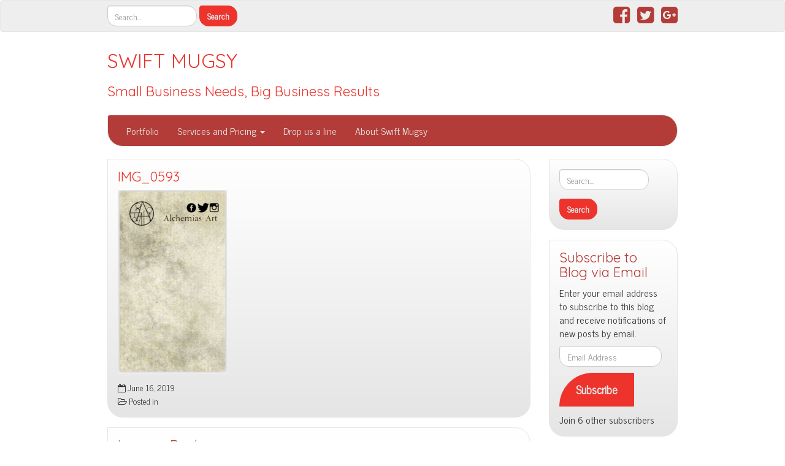

--- FILE ---
content_type: text/html; charset=UTF-8
request_url: https://swiftmugsy.com/portfolio/alchemias-art/img_0593/
body_size: 10712
content:
<!DOCTYPE html>
<!--[if IE 7]>
<html class="ie ie7" lang="en-US">
<![endif]-->
<!--[if IE 8]>
<html class="ie ie8" lang="en-US">
<![endif]-->
<!--[if !(IE 7) | !(IE 8)  ]><!-->
<html lang="en-US">
<!--<![endif]-->
<head>
<meta charset="UTF-8" />
<meta http-equiv="X-UA-Compatible" content="IE=edge">
<meta name="viewport" content="width=device-width, initial-scale=1">
<link rel="profile" href="http://gmpg.org/xfn/11" />
<link rel="pingback" href="https://swiftmugsy.com/xmlrpc.php" />
<!--[if lt IE 9]>
<script src="https://swiftmugsy.com/wp-content/themes/iamsocial/js/html5.js" type="text/javascript"></script>
<![endif]-->

<meta name='robots' content='index, follow, max-image-preview:large, max-snippet:-1, max-video-preview:-1' />

	<!-- This site is optimized with the Yoast SEO plugin v26.5 - https://yoast.com/wordpress/plugins/seo/ -->
	<title>IMG_0593 - SWIFT MUGSY</title>
	<link rel="canonical" href="https://swiftmugsy.com/portfolio/alchemias-art/img_0593/" />
	<meta property="og:locale" content="en_US" />
	<meta property="og:type" content="article" />
	<meta property="og:title" content="IMG_0593 - SWIFT MUGSY" />
	<meta property="og:url" content="https://swiftmugsy.com/portfolio/alchemias-art/img_0593/" />
	<meta property="og:site_name" content="SWIFT MUGSY" />
	<meta property="article:publisher" content="https://www.facebook.com/SwiftMugsyServices/" />
	<meta property="article:modified_time" content="2019-06-17T02:28:58+00:00" />
	<meta property="og:image" content="https://swiftmugsy.com/portfolio/alchemias-art/img_0593" />
	<meta property="og:image:width" content="400" />
	<meta property="og:image:height" content="675" />
	<meta property="og:image:type" content="image/png" />
	<meta name="twitter:card" content="summary_large_image" />
	<meta name="twitter:site" content="@SwiftMugsy" />
	<script type="application/ld+json" class="yoast-schema-graph">{"@context":"https://schema.org","@graph":[{"@type":"WebPage","@id":"https://swiftmugsy.com/portfolio/alchemias-art/img_0593/","url":"https://swiftmugsy.com/portfolio/alchemias-art/img_0593/","name":"IMG_0593 - SWIFT MUGSY","isPartOf":{"@id":"https://swiftmugsy.com/#website"},"primaryImageOfPage":{"@id":"https://swiftmugsy.com/portfolio/alchemias-art/img_0593/#primaryimage"},"image":{"@id":"https://swiftmugsy.com/portfolio/alchemias-art/img_0593/#primaryimage"},"thumbnailUrl":"https://i0.wp.com/swiftmugsy.com/wp-content/uploads/2019/06/IMG_0593-e1560738527653.png?fit=400%2C675&ssl=1","datePublished":"2019-06-17T02:27:39+00:00","dateModified":"2019-06-17T02:28:58+00:00","breadcrumb":{"@id":"https://swiftmugsy.com/portfolio/alchemias-art/img_0593/#breadcrumb"},"inLanguage":"en-US","potentialAction":[{"@type":"ReadAction","target":["https://swiftmugsy.com/portfolio/alchemias-art/img_0593/"]}]},{"@type":"ImageObject","inLanguage":"en-US","@id":"https://swiftmugsy.com/portfolio/alchemias-art/img_0593/#primaryimage","url":"https://i0.wp.com/swiftmugsy.com/wp-content/uploads/2019/06/IMG_0593-e1560738527653.png?fit=400%2C675&ssl=1","contentUrl":"https://i0.wp.com/swiftmugsy.com/wp-content/uploads/2019/06/IMG_0593-e1560738527653.png?fit=400%2C675&ssl=1"},{"@type":"BreadcrumbList","@id":"https://swiftmugsy.com/portfolio/alchemias-art/img_0593/#breadcrumb","itemListElement":[{"@type":"ListItem","position":1,"name":"Home","item":"https://swiftmugsy.com/"},{"@type":"ListItem","position":2,"name":"Alchemias Art","item":"https://swiftmugsy.com/portfolio/alchemias-art/"},{"@type":"ListItem","position":3,"name":"IMG_0593"}]},{"@type":"WebSite","@id":"https://swiftmugsy.com/#website","url":"https://swiftmugsy.com/","name":"SWIFT MUGSY","description":"Small Business Needs, Big Business Results","potentialAction":[{"@type":"SearchAction","target":{"@type":"EntryPoint","urlTemplate":"https://swiftmugsy.com/?s={search_term_string}"},"query-input":{"@type":"PropertyValueSpecification","valueRequired":true,"valueName":"search_term_string"}}],"inLanguage":"en-US"}]}</script>
	<!-- / Yoast SEO plugin. -->


<link rel='dns-prefetch' href='//secure.gravatar.com' />
<link rel='dns-prefetch' href='//stats.wp.com' />
<link rel='dns-prefetch' href='//v0.wordpress.com' />
<link rel='preconnect' href='//i0.wp.com' />
<link rel="alternate" type="application/rss+xml" title="SWIFT MUGSY &raquo; Feed" href="https://swiftmugsy.com/feed/" />
<link rel="alternate" type="application/rss+xml" title="SWIFT MUGSY &raquo; Comments Feed" href="https://swiftmugsy.com/comments/feed/" />
<link rel="alternate" type="application/rss+xml" title="SWIFT MUGSY &raquo; IMG_0593 Comments Feed" href="https://swiftmugsy.com/portfolio/alchemias-art/img_0593/feed/" />
<link rel="alternate" title="oEmbed (JSON)" type="application/json+oembed" href="https://swiftmugsy.com/wp-json/oembed/1.0/embed?url=https%3A%2F%2Fswiftmugsy.com%2Fportfolio%2Falchemias-art%2Fimg_0593%2F" />
<link rel="alternate" title="oEmbed (XML)" type="text/xml+oembed" href="https://swiftmugsy.com/wp-json/oembed/1.0/embed?url=https%3A%2F%2Fswiftmugsy.com%2Fportfolio%2Falchemias-art%2Fimg_0593%2F&#038;format=xml" />
<style id='wp-img-auto-sizes-contain-inline-css' type='text/css'>
img:is([sizes=auto i],[sizes^="auto," i]){contain-intrinsic-size:3000px 1500px}
/*# sourceURL=wp-img-auto-sizes-contain-inline-css */
</style>
<style id='wp-emoji-styles-inline-css' type='text/css'>

	img.wp-smiley, img.emoji {
		display: inline !important;
		border: none !important;
		box-shadow: none !important;
		height: 1em !important;
		width: 1em !important;
		margin: 0 0.07em !important;
		vertical-align: -0.1em !important;
		background: none !important;
		padding: 0 !important;
	}
/*# sourceURL=wp-emoji-styles-inline-css */
</style>
<style id='wp-block-library-inline-css' type='text/css'>
:root{--wp-block-synced-color:#7a00df;--wp-block-synced-color--rgb:122,0,223;--wp-bound-block-color:var(--wp-block-synced-color);--wp-editor-canvas-background:#ddd;--wp-admin-theme-color:#007cba;--wp-admin-theme-color--rgb:0,124,186;--wp-admin-theme-color-darker-10:#006ba1;--wp-admin-theme-color-darker-10--rgb:0,107,160.5;--wp-admin-theme-color-darker-20:#005a87;--wp-admin-theme-color-darker-20--rgb:0,90,135;--wp-admin-border-width-focus:2px}@media (min-resolution:192dpi){:root{--wp-admin-border-width-focus:1.5px}}.wp-element-button{cursor:pointer}:root .has-very-light-gray-background-color{background-color:#eee}:root .has-very-dark-gray-background-color{background-color:#313131}:root .has-very-light-gray-color{color:#eee}:root .has-very-dark-gray-color{color:#313131}:root .has-vivid-green-cyan-to-vivid-cyan-blue-gradient-background{background:linear-gradient(135deg,#00d084,#0693e3)}:root .has-purple-crush-gradient-background{background:linear-gradient(135deg,#34e2e4,#4721fb 50%,#ab1dfe)}:root .has-hazy-dawn-gradient-background{background:linear-gradient(135deg,#faaca8,#dad0ec)}:root .has-subdued-olive-gradient-background{background:linear-gradient(135deg,#fafae1,#67a671)}:root .has-atomic-cream-gradient-background{background:linear-gradient(135deg,#fdd79a,#004a59)}:root .has-nightshade-gradient-background{background:linear-gradient(135deg,#330968,#31cdcf)}:root .has-midnight-gradient-background{background:linear-gradient(135deg,#020381,#2874fc)}:root{--wp--preset--font-size--normal:16px;--wp--preset--font-size--huge:42px}.has-regular-font-size{font-size:1em}.has-larger-font-size{font-size:2.625em}.has-normal-font-size{font-size:var(--wp--preset--font-size--normal)}.has-huge-font-size{font-size:var(--wp--preset--font-size--huge)}.has-text-align-center{text-align:center}.has-text-align-left{text-align:left}.has-text-align-right{text-align:right}.has-fit-text{white-space:nowrap!important}#end-resizable-editor-section{display:none}.aligncenter{clear:both}.items-justified-left{justify-content:flex-start}.items-justified-center{justify-content:center}.items-justified-right{justify-content:flex-end}.items-justified-space-between{justify-content:space-between}.screen-reader-text{border:0;clip-path:inset(50%);height:1px;margin:-1px;overflow:hidden;padding:0;position:absolute;width:1px;word-wrap:normal!important}.screen-reader-text:focus{background-color:#ddd;clip-path:none;color:#444;display:block;font-size:1em;height:auto;left:5px;line-height:normal;padding:15px 23px 14px;text-decoration:none;top:5px;width:auto;z-index:100000}html :where(.has-border-color){border-style:solid}html :where([style*=border-top-color]){border-top-style:solid}html :where([style*=border-right-color]){border-right-style:solid}html :where([style*=border-bottom-color]){border-bottom-style:solid}html :where([style*=border-left-color]){border-left-style:solid}html :where([style*=border-width]){border-style:solid}html :where([style*=border-top-width]){border-top-style:solid}html :where([style*=border-right-width]){border-right-style:solid}html :where([style*=border-bottom-width]){border-bottom-style:solid}html :where([style*=border-left-width]){border-left-style:solid}html :where(img[class*=wp-image-]){height:auto;max-width:100%}:where(figure){margin:0 0 1em}html :where(.is-position-sticky){--wp-admin--admin-bar--position-offset:var(--wp-admin--admin-bar--height,0px)}@media screen and (max-width:600px){html :where(.is-position-sticky){--wp-admin--admin-bar--position-offset:0px}}

/*# sourceURL=wp-block-library-inline-css */
</style><style id='global-styles-inline-css' type='text/css'>
:root{--wp--preset--aspect-ratio--square: 1;--wp--preset--aspect-ratio--4-3: 4/3;--wp--preset--aspect-ratio--3-4: 3/4;--wp--preset--aspect-ratio--3-2: 3/2;--wp--preset--aspect-ratio--2-3: 2/3;--wp--preset--aspect-ratio--16-9: 16/9;--wp--preset--aspect-ratio--9-16: 9/16;--wp--preset--color--black: #000000;--wp--preset--color--cyan-bluish-gray: #abb8c3;--wp--preset--color--white: #ffffff;--wp--preset--color--pale-pink: #f78da7;--wp--preset--color--vivid-red: #cf2e2e;--wp--preset--color--luminous-vivid-orange: #ff6900;--wp--preset--color--luminous-vivid-amber: #fcb900;--wp--preset--color--light-green-cyan: #7bdcb5;--wp--preset--color--vivid-green-cyan: #00d084;--wp--preset--color--pale-cyan-blue: #8ed1fc;--wp--preset--color--vivid-cyan-blue: #0693e3;--wp--preset--color--vivid-purple: #9b51e0;--wp--preset--gradient--vivid-cyan-blue-to-vivid-purple: linear-gradient(135deg,rgb(6,147,227) 0%,rgb(155,81,224) 100%);--wp--preset--gradient--light-green-cyan-to-vivid-green-cyan: linear-gradient(135deg,rgb(122,220,180) 0%,rgb(0,208,130) 100%);--wp--preset--gradient--luminous-vivid-amber-to-luminous-vivid-orange: linear-gradient(135deg,rgb(252,185,0) 0%,rgb(255,105,0) 100%);--wp--preset--gradient--luminous-vivid-orange-to-vivid-red: linear-gradient(135deg,rgb(255,105,0) 0%,rgb(207,46,46) 100%);--wp--preset--gradient--very-light-gray-to-cyan-bluish-gray: linear-gradient(135deg,rgb(238,238,238) 0%,rgb(169,184,195) 100%);--wp--preset--gradient--cool-to-warm-spectrum: linear-gradient(135deg,rgb(74,234,220) 0%,rgb(151,120,209) 20%,rgb(207,42,186) 40%,rgb(238,44,130) 60%,rgb(251,105,98) 80%,rgb(254,248,76) 100%);--wp--preset--gradient--blush-light-purple: linear-gradient(135deg,rgb(255,206,236) 0%,rgb(152,150,240) 100%);--wp--preset--gradient--blush-bordeaux: linear-gradient(135deg,rgb(254,205,165) 0%,rgb(254,45,45) 50%,rgb(107,0,62) 100%);--wp--preset--gradient--luminous-dusk: linear-gradient(135deg,rgb(255,203,112) 0%,rgb(199,81,192) 50%,rgb(65,88,208) 100%);--wp--preset--gradient--pale-ocean: linear-gradient(135deg,rgb(255,245,203) 0%,rgb(182,227,212) 50%,rgb(51,167,181) 100%);--wp--preset--gradient--electric-grass: linear-gradient(135deg,rgb(202,248,128) 0%,rgb(113,206,126) 100%);--wp--preset--gradient--midnight: linear-gradient(135deg,rgb(2,3,129) 0%,rgb(40,116,252) 100%);--wp--preset--font-size--small: 13px;--wp--preset--font-size--medium: 20px;--wp--preset--font-size--large: 36px;--wp--preset--font-size--x-large: 42px;--wp--preset--spacing--20: 0.44rem;--wp--preset--spacing--30: 0.67rem;--wp--preset--spacing--40: 1rem;--wp--preset--spacing--50: 1.5rem;--wp--preset--spacing--60: 2.25rem;--wp--preset--spacing--70: 3.38rem;--wp--preset--spacing--80: 5.06rem;--wp--preset--shadow--natural: 6px 6px 9px rgba(0, 0, 0, 0.2);--wp--preset--shadow--deep: 12px 12px 50px rgba(0, 0, 0, 0.4);--wp--preset--shadow--sharp: 6px 6px 0px rgba(0, 0, 0, 0.2);--wp--preset--shadow--outlined: 6px 6px 0px -3px rgb(255, 255, 255), 6px 6px rgb(0, 0, 0);--wp--preset--shadow--crisp: 6px 6px 0px rgb(0, 0, 0);}:where(.is-layout-flex){gap: 0.5em;}:where(.is-layout-grid){gap: 0.5em;}body .is-layout-flex{display: flex;}.is-layout-flex{flex-wrap: wrap;align-items: center;}.is-layout-flex > :is(*, div){margin: 0;}body .is-layout-grid{display: grid;}.is-layout-grid > :is(*, div){margin: 0;}:where(.wp-block-columns.is-layout-flex){gap: 2em;}:where(.wp-block-columns.is-layout-grid){gap: 2em;}:where(.wp-block-post-template.is-layout-flex){gap: 1.25em;}:where(.wp-block-post-template.is-layout-grid){gap: 1.25em;}.has-black-color{color: var(--wp--preset--color--black) !important;}.has-cyan-bluish-gray-color{color: var(--wp--preset--color--cyan-bluish-gray) !important;}.has-white-color{color: var(--wp--preset--color--white) !important;}.has-pale-pink-color{color: var(--wp--preset--color--pale-pink) !important;}.has-vivid-red-color{color: var(--wp--preset--color--vivid-red) !important;}.has-luminous-vivid-orange-color{color: var(--wp--preset--color--luminous-vivid-orange) !important;}.has-luminous-vivid-amber-color{color: var(--wp--preset--color--luminous-vivid-amber) !important;}.has-light-green-cyan-color{color: var(--wp--preset--color--light-green-cyan) !important;}.has-vivid-green-cyan-color{color: var(--wp--preset--color--vivid-green-cyan) !important;}.has-pale-cyan-blue-color{color: var(--wp--preset--color--pale-cyan-blue) !important;}.has-vivid-cyan-blue-color{color: var(--wp--preset--color--vivid-cyan-blue) !important;}.has-vivid-purple-color{color: var(--wp--preset--color--vivid-purple) !important;}.has-black-background-color{background-color: var(--wp--preset--color--black) !important;}.has-cyan-bluish-gray-background-color{background-color: var(--wp--preset--color--cyan-bluish-gray) !important;}.has-white-background-color{background-color: var(--wp--preset--color--white) !important;}.has-pale-pink-background-color{background-color: var(--wp--preset--color--pale-pink) !important;}.has-vivid-red-background-color{background-color: var(--wp--preset--color--vivid-red) !important;}.has-luminous-vivid-orange-background-color{background-color: var(--wp--preset--color--luminous-vivid-orange) !important;}.has-luminous-vivid-amber-background-color{background-color: var(--wp--preset--color--luminous-vivid-amber) !important;}.has-light-green-cyan-background-color{background-color: var(--wp--preset--color--light-green-cyan) !important;}.has-vivid-green-cyan-background-color{background-color: var(--wp--preset--color--vivid-green-cyan) !important;}.has-pale-cyan-blue-background-color{background-color: var(--wp--preset--color--pale-cyan-blue) !important;}.has-vivid-cyan-blue-background-color{background-color: var(--wp--preset--color--vivid-cyan-blue) !important;}.has-vivid-purple-background-color{background-color: var(--wp--preset--color--vivid-purple) !important;}.has-black-border-color{border-color: var(--wp--preset--color--black) !important;}.has-cyan-bluish-gray-border-color{border-color: var(--wp--preset--color--cyan-bluish-gray) !important;}.has-white-border-color{border-color: var(--wp--preset--color--white) !important;}.has-pale-pink-border-color{border-color: var(--wp--preset--color--pale-pink) !important;}.has-vivid-red-border-color{border-color: var(--wp--preset--color--vivid-red) !important;}.has-luminous-vivid-orange-border-color{border-color: var(--wp--preset--color--luminous-vivid-orange) !important;}.has-luminous-vivid-amber-border-color{border-color: var(--wp--preset--color--luminous-vivid-amber) !important;}.has-light-green-cyan-border-color{border-color: var(--wp--preset--color--light-green-cyan) !important;}.has-vivid-green-cyan-border-color{border-color: var(--wp--preset--color--vivid-green-cyan) !important;}.has-pale-cyan-blue-border-color{border-color: var(--wp--preset--color--pale-cyan-blue) !important;}.has-vivid-cyan-blue-border-color{border-color: var(--wp--preset--color--vivid-cyan-blue) !important;}.has-vivid-purple-border-color{border-color: var(--wp--preset--color--vivid-purple) !important;}.has-vivid-cyan-blue-to-vivid-purple-gradient-background{background: var(--wp--preset--gradient--vivid-cyan-blue-to-vivid-purple) !important;}.has-light-green-cyan-to-vivid-green-cyan-gradient-background{background: var(--wp--preset--gradient--light-green-cyan-to-vivid-green-cyan) !important;}.has-luminous-vivid-amber-to-luminous-vivid-orange-gradient-background{background: var(--wp--preset--gradient--luminous-vivid-amber-to-luminous-vivid-orange) !important;}.has-luminous-vivid-orange-to-vivid-red-gradient-background{background: var(--wp--preset--gradient--luminous-vivid-orange-to-vivid-red) !important;}.has-very-light-gray-to-cyan-bluish-gray-gradient-background{background: var(--wp--preset--gradient--very-light-gray-to-cyan-bluish-gray) !important;}.has-cool-to-warm-spectrum-gradient-background{background: var(--wp--preset--gradient--cool-to-warm-spectrum) !important;}.has-blush-light-purple-gradient-background{background: var(--wp--preset--gradient--blush-light-purple) !important;}.has-blush-bordeaux-gradient-background{background: var(--wp--preset--gradient--blush-bordeaux) !important;}.has-luminous-dusk-gradient-background{background: var(--wp--preset--gradient--luminous-dusk) !important;}.has-pale-ocean-gradient-background{background: var(--wp--preset--gradient--pale-ocean) !important;}.has-electric-grass-gradient-background{background: var(--wp--preset--gradient--electric-grass) !important;}.has-midnight-gradient-background{background: var(--wp--preset--gradient--midnight) !important;}.has-small-font-size{font-size: var(--wp--preset--font-size--small) !important;}.has-medium-font-size{font-size: var(--wp--preset--font-size--medium) !important;}.has-large-font-size{font-size: var(--wp--preset--font-size--large) !important;}.has-x-large-font-size{font-size: var(--wp--preset--font-size--x-large) !important;}
/*# sourceURL=global-styles-inline-css */
</style>

<style id='classic-theme-styles-inline-css' type='text/css'>
/*! This file is auto-generated */
.wp-block-button__link{color:#fff;background-color:#32373c;border-radius:9999px;box-shadow:none;text-decoration:none;padding:calc(.667em + 2px) calc(1.333em + 2px);font-size:1.125em}.wp-block-file__button{background:#32373c;color:#fff;text-decoration:none}
/*# sourceURL=/wp-includes/css/classic-themes.min.css */
</style>
<link rel='stylesheet' id='style.css-css' href='https://swiftmugsy.com/wp-content/themes/iamsocial/css/style.css?ver=1.1.3' type='text/css' media='all' />
<link rel='stylesheet' id='jetpack-subscriptions-css' href='https://swiftmugsy.com/wp-content/plugins/jetpack/_inc/build/subscriptions/subscriptions.min.css?ver=15.3.1' type='text/css' media='all' />
<style id='jetpack_facebook_likebox-inline-css' type='text/css'>
.widget_facebook_likebox {
	overflow: hidden;
}

/*# sourceURL=https://swiftmugsy.com/wp-content/plugins/jetpack/modules/widgets/facebook-likebox/style.css */
</style>
<link rel='stylesheet' id='custom-color-css' href='https://swiftmugsy.com/wp-content/themes/iamsocial/css/colors/sunrise.css?ver=6.9' type='text/css' media='all' />
<script type="text/javascript" src="https://swiftmugsy.com/wp-includes/js/jquery/jquery.min.js?ver=3.7.1" id="jquery-core-js"></script>
<script type="text/javascript" src="https://swiftmugsy.com/wp-includes/js/jquery/jquery-migrate.min.js?ver=3.4.1" id="jquery-migrate-js"></script>
<link rel="https://api.w.org/" href="https://swiftmugsy.com/wp-json/" /><link rel="alternate" title="JSON" type="application/json" href="https://swiftmugsy.com/wp-json/wp/v2/media/207" /><link rel="EditURI" type="application/rsd+xml" title="RSD" href="https://swiftmugsy.com/xmlrpc.php?rsd" />
<meta name="generator" content="WordPress 6.9" />
<link rel='shortlink' href='https://wp.me/a7iW2q-3l' />
	<style>img#wpstats{display:none}</style>
				<style type='text/css'>
				body, *, button {font-family:News Cycle}
				h1, h2, h3, h4, h5, h6, h1 a, h2 a, h3 a, h4 a, h5 a, h6 a {font-family:Quicksand}
		</style>
				<style type='text/css'>
				.carousel .carousel-caption h2#caption-1 a{ color:  #e89200; }
				.carousel .carousel-caption h2#caption-2 a{ color:  #1e73be; }
				.carousel .carousel-caption h2#caption-3 a{ color:  #fff; }
		</style>
		<!-- Start of Async HubSpot Analytics Code -->
  <script type="text/javascript">
    (function(d,s,i,r) {
      if (d.getElementById(i)){return;}
      var n=d.createElement(s),e=d.getElementsByTagName(s)[0];
      n.id=i;n.src='//js.hs-analytics.net/analytics/'+(Math.ceil(new Date()/r)*r)+'/2189448.js';
      e.parentNode.insertBefore(n, e);
    })(document,"script","hs-analytics",300000);
  </script>
<!-- End of Async HubSpot Analytics Code --><link rel="icon" href="https://i0.wp.com/swiftmugsy.com/wp-content/uploads/2016/04/cropped-sm-shape-only-logo.png?fit=32%2C32&#038;ssl=1" sizes="32x32" />
<link rel="icon" href="https://i0.wp.com/swiftmugsy.com/wp-content/uploads/2016/04/cropped-sm-shape-only-logo.png?fit=192%2C192&#038;ssl=1" sizes="192x192" />
<link rel="apple-touch-icon" href="https://i0.wp.com/swiftmugsy.com/wp-content/uploads/2016/04/cropped-sm-shape-only-logo.png?fit=180%2C180&#038;ssl=1" />
<meta name="msapplication-TileImage" content="https://i0.wp.com/swiftmugsy.com/wp-content/uploads/2016/04/cropped-sm-shape-only-logo.png?fit=270%2C270&#038;ssl=1" />
<link rel='stylesheet' id='google-fonts-css' href='//fonts.googleapis.com/css?family=Quicksand%3A400%2C300%2C700%7CNews+Cycle&#038;ver=6.9' type='text/css' media='all' />
</head>

<body class="attachment wp-singular attachment-template-default single single-attachment postid-207 attachmentid-207 attachment-png wp-theme-iamsocial">

<nav id="top-menu" class="navbar navbar-default">
		<div class="container">
			<div class="row">
				<div class="col-sm-8 visible-sm-inline-block visible-md-inline-block visible-lg-inline-block ">
					<div class="sidebar-top"><div class="widget widget_search"><form method="get" id="searchform" action="https://swiftmugsy.com/" class="form-inline">
	<div class="form-group">
		<input type="text" class="form-control" name="s" id="s" placeholder="Search...." />
		<input type="submit" id="searchsubmit" value="Search" class="btn btn-default" />
	</div>
</form>
</div></div>				</div>
				<nav class="col-sm-4 topSocials">
					<div class="sidebar-top">
												<a href="http://www.facebook.com/SwiftMugsy/" target="_blank"> 
							<i class="fa fa-facebook-square fa-2x"></i>
						</a>
												<a href="http://www.twitter.com/swiftymugsy" target="_blank"> 
							<i class="fa fa-twitter-square fa-2x"></i>
						</a>
												<a href="https://plus.google.com/103273506509393103050/" target="_blank"> 
							<i class="fa fa-google-plus-square fa-2x"></i>
						</a>
											</div>
				</nav>
			</div>
			
		</div>
	</nav>

	<div class="container" role="main"> <!-- this will close in footer.php -->
		<header id="header">
			<div class="row">
				<div class="col-sm-12">
											<div class="sitetitle">
							<h1><a href="https://swiftmugsy.com">SWIFT MUGSY</a></h1>
							<h2><a href="https://swiftmugsy.com">Small Business Needs, Big Business Results</a></h2>
						</div>
				</div>
			</div>
		</header>


	<nav id="main-menu" class="navbar navbar-default" role="navigation">
		<div class="row">
			<div class="col-md-12">
				<div class="navbar-header">
				  <button type="button" class="navbar-toggle" data-toggle="collapse" data-target="#main-menu-list">
					<span class="sr-only">Toggle navigation</span>
					<span class="icon-bar"></span>
					<span class="icon-bar"></span>
					<span class="icon-bar"></span>
				  </button>
				</div>
				<div id="main-menu-list" class="collapse navbar-collapse"><ul id="menu-main" class="nav navbar-nav"><li id="menu-item-140" class="menu-item menu-item-type-post_type menu-item-object-page menu-item-140"><a title="Portfolio" href="https://swiftmugsy.com/portfolio/">Portfolio</a></li>
<li id="menu-item-141" class="menu-item menu-item-type-post_type menu-item-object-page menu-item-has-children menu-item-141 dropdown"><a title="Services and Pricing" href="#" data-toggle="dropdown" class="dropdown-toggle" aria-haspopup="true">Services and Pricing <span class="caret"></span></a>
<ul role="menu" class=" dropdown-menu">
	<li id="menu-item-146" class="menu-item menu-item-type-post_type menu-item-object-page menu-item-146"><a title="Social Media Management" href="https://swiftmugsy.com/services-and-pricing/social-media-management/">Social Media Management</a></li>
	<li id="menu-item-181" class="menu-item menu-item-type-post_type menu-item-object-page menu-item-181"><a title="Printed Brand Support" href="https://swiftmugsy.com/services-and-pricing/printed-brand-support/">Printed Brand Support</a></li>
	<li id="menu-item-174" class="menu-item menu-item-type-post_type menu-item-object-page menu-item-174"><a title="The 10th Man Report – Reputation Safeguarding" href="https://swiftmugsy.com/services-and-pricing/10th-man-report-reputation-safeguarding/">The 10th Man Report – Reputation Safeguarding</a></li>
	<li id="menu-item-144" class="menu-item menu-item-type-post_type menu-item-object-page menu-item-144"><a title="Content, Communications, and Contests" href="https://swiftmugsy.com/services-and-pricing/content-communications-contests/">Content, Communications, and Contests</a></li>
	<li id="menu-item-145" class="menu-item menu-item-type-post_type menu-item-object-page menu-item-145"><a title="Web Hosting, Design, and Administration" href="https://swiftmugsy.com/services-and-pricing/web-hosting-design-administration/">Web Hosting, Design, and Administration</a></li>
</ul>
</li>
<li id="menu-item-142" class="menu-item menu-item-type-post_type menu-item-object-page menu-item-142"><a title="Drop us a line" href="https://swiftmugsy.com/drop-us-line/">Drop us a line</a></li>
<li id="menu-item-143" class="menu-item menu-item-type-post_type menu-item-object-page menu-item-143"><a title="About Swift  Mugsy" href="https://swiftmugsy.com/about-swift-mugsy/">About Swift  Mugsy</a></li>
</ul></div>			</div>
		</div>
	</nav>		

		   



		<div class="row">
			<div class="col-md-9">
				<section class="content">
									<!--Mansory Layout fix: wrap each article-->
			<article id="post-207" class="post-207 attachment type-attachment status-inherit hentry">
				<h2>
					<a href="https://swiftmugsy.com/portfolio/alchemias-art/img_0593/" rel="bookmark" title="IMG_0593">
						IMG_0593					</a>
				</h2>
			<figure>
			<a href="https://swiftmugsy.com/portfolio/alchemias-art/img_0593/" rel="bookmark" title="IMG_0593">
							</a> 
			</figure>
			<p class="attachment"><a href="https://i0.wp.com/swiftmugsy.com/wp-content/uploads/2019/06/IMG_0593-e1560738527653.png?ssl=1"><img fetchpriority="high" decoding="async" width="178" height="300" src="https://i0.wp.com/swiftmugsy.com/wp-content/uploads/2019/06/IMG_0593-e1560738527653.png?fit=178%2C300&amp;ssl=1" class="attachment-medium size-medium" alt="" data-attachment-id="207" data-permalink="https://swiftmugsy.com/portfolio/alchemias-art/img_0593/" data-orig-file="https://i0.wp.com/swiftmugsy.com/wp-content/uploads/2019/06/IMG_0593-e1560738527653.png?fit=400%2C675&amp;ssl=1" data-orig-size="400,675" data-comments-opened="1" data-image-meta="{&quot;aperture&quot;:&quot;0&quot;,&quot;credit&quot;:&quot;&quot;,&quot;camera&quot;:&quot;&quot;,&quot;caption&quot;:&quot;&quot;,&quot;created_timestamp&quot;:&quot;0&quot;,&quot;copyright&quot;:&quot;&quot;,&quot;focal_length&quot;:&quot;0&quot;,&quot;iso&quot;:&quot;0&quot;,&quot;shutter_speed&quot;:&quot;0&quot;,&quot;title&quot;:&quot;&quot;,&quot;orientation&quot;:&quot;0&quot;}" data-image-title="IMG_0593" data-image-description="" data-image-caption="" data-medium-file="https://i0.wp.com/swiftmugsy.com/wp-content/uploads/2019/06/IMG_0593-e1560738527653.png?fit=178%2C300&amp;ssl=1" data-large-file="https://i0.wp.com/swiftmugsy.com/wp-content/uploads/2019/06/IMG_0593-e1560738527653.png?fit=607%2C1024&amp;ssl=1" /></a></p>
							<div class="metas">
					<small><i class="fa fa-calendar-o"></i> June 16, 2019 </small><br>
					<small class="postmetadata"><i class="fa fa-folder-open-o"></i> Posted in </small><br>
														</div>
					</article>
		<!--Mansory Layout fix: wrap each article-->
		
				

							<div id="respond" class="comment-respond">
		<h3 id="reply-title" class="comment-reply-title">Leave a Reply <small><a rel="nofollow" id="cancel-comment-reply-link" href="/portfolio/alchemias-art/img_0593/#respond" style="display:none;">Cancel reply</a></small></h3><form action="https://swiftmugsy.com/wp-comments-post.php" method="post" id="commentform" class="comment-form"><p class="comment-notes"><span id="email-notes">Your email address will not be published.</span> <span class="required-field-message">Required fields are marked <span class="required">*</span></span></p><p class="comment-form-comment"><label for="comment">Comment <span class="required">*</span></label> <textarea id="comment" name="comment" cols="45" rows="8" maxlength="65525" required="required"></textarea></p><p class="comment-form-author"><label for="author">Name <span class="required">*</span></label> <input id="author" name="author" type="text" value="" size="30" maxlength="245" autocomplete="name" required="required" /></p>
<p class="comment-form-email"><label for="email">Email <span class="required">*</span></label> <input id="email" name="email" type="text" value="" size="30" maxlength="100" aria-describedby="email-notes" autocomplete="email" required="required" /></p>
<p class="comment-form-url"><label for="url">Website</label> <input id="url" name="url" type="text" value="" size="30" maxlength="200" autocomplete="url" /></p>
<p class="form-submit"><input name="submit" type="submit" id="submit" class="submit" value="Post Comment" /> <input type='hidden' name='comment_post_ID' value='207' id='comment_post_ID' />
<input type='hidden' name='comment_parent' id='comment_parent' value='0' />
</p><p style="display: none;"><input type="hidden" id="akismet_comment_nonce" name="akismet_comment_nonce" value="f1fc14185b" /></p><p style="display: none !important;" class="akismet-fields-container" data-prefix="ak_"><label>&#916;<textarea name="ak_hp_textarea" cols="45" rows="8" maxlength="100"></textarea></label><input type="hidden" id="ak_js_1" name="ak_js" value="73"/><script>document.getElementById( "ak_js_1" ).setAttribute( "value", ( new Date() ).getTime() );</script></p></form>	</div><!-- #respond -->
	<p class="akismet_comment_form_privacy_notice">This site uses Akismet to reduce spam. <a href="https://akismet.com/privacy/" target="_blank" rel="nofollow noopener">Learn how your comment data is processed.</a></p>													<article id="single">
					<nav class="row">
						<small class="nav-previous col-xs-6"></small>
						<small class="nav-next col-xs-6 text-right"><a href="https://swiftmugsy.com/portfolio/alchemias-art/" rel="prev">Next <i class="fa fa-chevron-right"></i></a></small>
					</nav>
				</article>
					
					</section>
			</div>
			<aside class="col-md-3">
				<aside class="small-12 medium-4 large-4 columns">
	<div class="sidebar"><form method="get" id="searchform" action="https://swiftmugsy.com/" class="form-inline">
	<div class="form-group">
		<input type="text" class="form-control" name="s" id="s" placeholder="Search...." />
		<input type="submit" id="searchsubmit" value="Search" class="btn btn-default" />
	</div>
</form>
</div><div class="sidebar"><h3>Subscribe to Blog via Email</h3>
			<div class="wp-block-jetpack-subscriptions__container">
			<form action="#" method="post" accept-charset="utf-8" id="subscribe-blog-blog_subscription-2"
				data-blog="107947358"
				data-post_access_level="everybody" >
									<div id="subscribe-text"><p>Enter your email address to subscribe to this blog and receive notifications of new posts by email.</p>
</div>
										<p id="subscribe-email">
						<label id="jetpack-subscribe-label"
							class="screen-reader-text"
							for="subscribe-field-blog_subscription-2">
							Email Address						</label>
						<input type="email" name="email" autocomplete="email" required="required"
																					value=""
							id="subscribe-field-blog_subscription-2"
							placeholder="Email Address"
						/>
					</p>

					<p id="subscribe-submit"
											>
						<input type="hidden" name="action" value="subscribe"/>
						<input type="hidden" name="source" value="https://swiftmugsy.com/portfolio/alchemias-art/img_0593/"/>
						<input type="hidden" name="sub-type" value="widget"/>
						<input type="hidden" name="redirect_fragment" value="subscribe-blog-blog_subscription-2"/>
						<input type="hidden" id="_wpnonce" name="_wpnonce" value="54d4ab7871" /><input type="hidden" name="_wp_http_referer" value="/portfolio/alchemias-art/img_0593/" />						<button type="submit"
															class="wp-block-button__link"
																					name="jetpack_subscriptions_widget"
						>
							Subscribe						</button>
					</p>
							</form>
							<div class="wp-block-jetpack-subscriptions__subscount">
					Join 6 other subscribers				</div>
						</div>
			
</div><div class="sidebar"><h3><a href="https://www.facebook.com/SwiftMugsyServices/">Swift Mugsy Services on Facebook</a></h3>		<div id="fb-root"></div>
		<div class="fb-page" data-href="https://www.facebook.com/SwiftMugsyServices/" data-width="340"  data-height="432" data-hide-cover="false" data-show-facepile="true" data-tabs="false" data-hide-cta="false" data-small-header="false">
		<div class="fb-xfbml-parse-ignore"><blockquote cite="https://www.facebook.com/SwiftMugsyServices/"><a href="https://www.facebook.com/SwiftMugsyServices/">Swift Mugsy Services on Facebook</a></blockquote></div>
		</div>
		</div><div class="sidebar"><h3>Categories</h3>
			<ul>
					<li class="cat-item cat-item-36"><a href="https://swiftmugsy.com/category/branding/">Branding</a>
</li>
	<li class="cat-item cat-item-10"><a href="https://swiftmugsy.com/category/business-practices/">Business Practices</a>
</li>
	<li class="cat-item cat-item-23"><a href="https://swiftmugsy.com/category/marketing/">Marketing</a>
</li>
	<li class="cat-item cat-item-2"><a href="https://swiftmugsy.com/category/reputation/">Reputation</a>
</li>
	<li class="cat-item cat-item-13"><a href="https://swiftmugsy.com/category/social-media/">Social Media</a>
</li>
			</ul>

			</div></aside>
			</aside>
		</div>
</div><!-- Closing .container opened in header.php -->
<footer id="pageFooter">
	<div class="container">
		<div class="row">
				<div class="col-md-4">
											<div class="sidebar-footer">			<div class="textwidget"><!-- Begin: HubSpot Academy - Inbound Certification Badge -->
<div class='academy-badge'>
<a href='http://academy.hubspot.com/certification' title='HubSpot Inbound Certification'>
<img src='http://api.hubapi.com/academy/v1/badge-image/ba56cb1c0ab840109e0a9adec18e0766' />
</a>
</div>
<!-- End: HubSpot Academy - Inbound Certification Badge --></div>
		</div>				</div>
				<div class="col-md-4">
														</div>
				<div class="col-md-4">
					<ul id="menu-main-1" class="nav nav-pills nav-stacked"><li class="menu-item menu-item-type-post_type menu-item-object-page menu-item-140"><a href="https://swiftmugsy.com/portfolio/">Portfolio</a></li>
<li class="menu-item menu-item-type-post_type menu-item-object-page menu-item-has-children menu-item-141"><a href="https://swiftmugsy.com/services-and-pricing/">Services and Pricing</a>
<ul class="sub-menu">
	<li class="menu-item menu-item-type-post_type menu-item-object-page menu-item-146"><a href="https://swiftmugsy.com/services-and-pricing/social-media-management/">Social Media Management</a></li>
	<li class="menu-item menu-item-type-post_type menu-item-object-page menu-item-181"><a href="https://swiftmugsy.com/services-and-pricing/printed-brand-support/">Printed Brand Support</a></li>
	<li class="menu-item menu-item-type-post_type menu-item-object-page menu-item-174"><a href="https://swiftmugsy.com/services-and-pricing/10th-man-report-reputation-safeguarding/">The 10th Man Report – Reputation Safeguarding</a></li>
	<li class="menu-item menu-item-type-post_type menu-item-object-page menu-item-144"><a href="https://swiftmugsy.com/services-and-pricing/content-communications-contests/">Content, Communications, and Contests</a></li>
	<li class="menu-item menu-item-type-post_type menu-item-object-page menu-item-145"><a href="https://swiftmugsy.com/services-and-pricing/web-hosting-design-administration/">Web Hosting, Design, and Administration</a></li>
</ul>
</li>
<li class="menu-item menu-item-type-post_type menu-item-object-page menu-item-142"><a href="https://swiftmugsy.com/drop-us-line/">Drop us a line</a></li>
<li class="menu-item menu-item-type-post_type menu-item-object-page menu-item-143"><a href="https://swiftmugsy.com/about-swift-mugsy/">About Swift  Mugsy</a></li>
</ul>									</div>
			</div>

			<div class="row">
				<div class="col-sm-12 text-center credits">
					<small>
						<a href="http://www.isabellegarcia.me">IAMSocial</a>, a WordPress Theme by <a href="http://www.aicragellebasi.social">@aicragellebasi</a>						</em>
					</small>
				</div>
			</div>
		</div>
</footer>
<script type="speculationrules">
{"prefetch":[{"source":"document","where":{"and":[{"href_matches":"/*"},{"not":{"href_matches":["/wp-*.php","/wp-admin/*","/wp-content/uploads/*","/wp-content/*","/wp-content/plugins/*","/wp-content/themes/iamsocial/*","/*\\?(.+)"]}},{"not":{"selector_matches":"a[rel~=\"nofollow\"]"}},{"not":{"selector_matches":".no-prefetch, .no-prefetch a"}}]},"eagerness":"conservative"}]}
</script>
<script type="text/javascript" src="https://swiftmugsy.com/wp-content/themes/iamsocial/js/bootstrap.min.js?ver=1.1.2" id="bootstrap-js"></script>
<script type="text/javascript" src="https://swiftmugsy.com/wp-includes/js/comment-reply.min.js?ver=6.9" id="comment-reply-js" async="async" data-wp-strategy="async" fetchpriority="low"></script>
<script type="text/javascript" id="jetpack-facebook-embed-js-extra">
/* <![CDATA[ */
var jpfbembed = {"appid":"249643311490","locale":"en_US"};
//# sourceURL=jetpack-facebook-embed-js-extra
/* ]]> */
</script>
<script type="text/javascript" src="https://swiftmugsy.com/wp-content/plugins/jetpack/_inc/build/facebook-embed.min.js?ver=15.3.1" id="jetpack-facebook-embed-js"></script>
<script type="text/javascript" id="jetpack-stats-js-before">
/* <![CDATA[ */
_stq = window._stq || [];
_stq.push([ "view", JSON.parse("{\"v\":\"ext\",\"blog\":\"107947358\",\"post\":\"207\",\"tz\":\"-6\",\"srv\":\"swiftmugsy.com\",\"j\":\"1:15.3.1\"}") ]);
_stq.push([ "clickTrackerInit", "107947358", "207" ]);
//# sourceURL=jetpack-stats-js-before
/* ]]> */
</script>
<script type="text/javascript" src="https://stats.wp.com/e-202603.js" id="jetpack-stats-js" defer="defer" data-wp-strategy="defer"></script>
<script defer type="text/javascript" src="https://swiftmugsy.com/wp-content/plugins/akismet/_inc/akismet-frontend.js?ver=1765305890" id="akismet-frontend-js"></script>
<script id="wp-emoji-settings" type="application/json">
{"baseUrl":"https://s.w.org/images/core/emoji/17.0.2/72x72/","ext":".png","svgUrl":"https://s.w.org/images/core/emoji/17.0.2/svg/","svgExt":".svg","source":{"concatemoji":"https://swiftmugsy.com/wp-includes/js/wp-emoji-release.min.js?ver=6.9"}}
</script>
<script type="module">
/* <![CDATA[ */
/*! This file is auto-generated */
const a=JSON.parse(document.getElementById("wp-emoji-settings").textContent),o=(window._wpemojiSettings=a,"wpEmojiSettingsSupports"),s=["flag","emoji"];function i(e){try{var t={supportTests:e,timestamp:(new Date).valueOf()};sessionStorage.setItem(o,JSON.stringify(t))}catch(e){}}function c(e,t,n){e.clearRect(0,0,e.canvas.width,e.canvas.height),e.fillText(t,0,0);t=new Uint32Array(e.getImageData(0,0,e.canvas.width,e.canvas.height).data);e.clearRect(0,0,e.canvas.width,e.canvas.height),e.fillText(n,0,0);const a=new Uint32Array(e.getImageData(0,0,e.canvas.width,e.canvas.height).data);return t.every((e,t)=>e===a[t])}function p(e,t){e.clearRect(0,0,e.canvas.width,e.canvas.height),e.fillText(t,0,0);var n=e.getImageData(16,16,1,1);for(let e=0;e<n.data.length;e++)if(0!==n.data[e])return!1;return!0}function u(e,t,n,a){switch(t){case"flag":return n(e,"\ud83c\udff3\ufe0f\u200d\u26a7\ufe0f","\ud83c\udff3\ufe0f\u200b\u26a7\ufe0f")?!1:!n(e,"\ud83c\udde8\ud83c\uddf6","\ud83c\udde8\u200b\ud83c\uddf6")&&!n(e,"\ud83c\udff4\udb40\udc67\udb40\udc62\udb40\udc65\udb40\udc6e\udb40\udc67\udb40\udc7f","\ud83c\udff4\u200b\udb40\udc67\u200b\udb40\udc62\u200b\udb40\udc65\u200b\udb40\udc6e\u200b\udb40\udc67\u200b\udb40\udc7f");case"emoji":return!a(e,"\ud83e\u1fac8")}return!1}function f(e,t,n,a){let r;const o=(r="undefined"!=typeof WorkerGlobalScope&&self instanceof WorkerGlobalScope?new OffscreenCanvas(300,150):document.createElement("canvas")).getContext("2d",{willReadFrequently:!0}),s=(o.textBaseline="top",o.font="600 32px Arial",{});return e.forEach(e=>{s[e]=t(o,e,n,a)}),s}function r(e){var t=document.createElement("script");t.src=e,t.defer=!0,document.head.appendChild(t)}a.supports={everything:!0,everythingExceptFlag:!0},new Promise(t=>{let n=function(){try{var e=JSON.parse(sessionStorage.getItem(o));if("object"==typeof e&&"number"==typeof e.timestamp&&(new Date).valueOf()<e.timestamp+604800&&"object"==typeof e.supportTests)return e.supportTests}catch(e){}return null}();if(!n){if("undefined"!=typeof Worker&&"undefined"!=typeof OffscreenCanvas&&"undefined"!=typeof URL&&URL.createObjectURL&&"undefined"!=typeof Blob)try{var e="postMessage("+f.toString()+"("+[JSON.stringify(s),u.toString(),c.toString(),p.toString()].join(",")+"));",a=new Blob([e],{type:"text/javascript"});const r=new Worker(URL.createObjectURL(a),{name:"wpTestEmojiSupports"});return void(r.onmessage=e=>{i(n=e.data),r.terminate(),t(n)})}catch(e){}i(n=f(s,u,c,p))}t(n)}).then(e=>{for(const n in e)a.supports[n]=e[n],a.supports.everything=a.supports.everything&&a.supports[n],"flag"!==n&&(a.supports.everythingExceptFlag=a.supports.everythingExceptFlag&&a.supports[n]);var t;a.supports.everythingExceptFlag=a.supports.everythingExceptFlag&&!a.supports.flag,a.supports.everything||((t=a.source||{}).concatemoji?r(t.concatemoji):t.wpemoji&&t.twemoji&&(r(t.twemoji),r(t.wpemoji)))});
//# sourceURL=https://swiftmugsy.com/wp-includes/js/wp-emoji-loader.min.js
/* ]]> */
</script>
</body>
</html>


--- FILE ---
content_type: text/javascript
request_url: https://js.hs-analytics.net/analytics/1768725900000/2189448.js
body_size: 20
content:
/** 
 * HubSpot Analytics Tracking Code Build Number 1.253
 * Copyright 2018 HubSpot, Inc.  http://www.hubspot.com
 */
var _hsq = _hsq || [];
var _paq = _paq || [];
if (window.console && console.warn) console.warn('Hub 2189448 is no longer enabled for HubSpot Analytics Tracking - you should remove this unnecessary script from your site.');